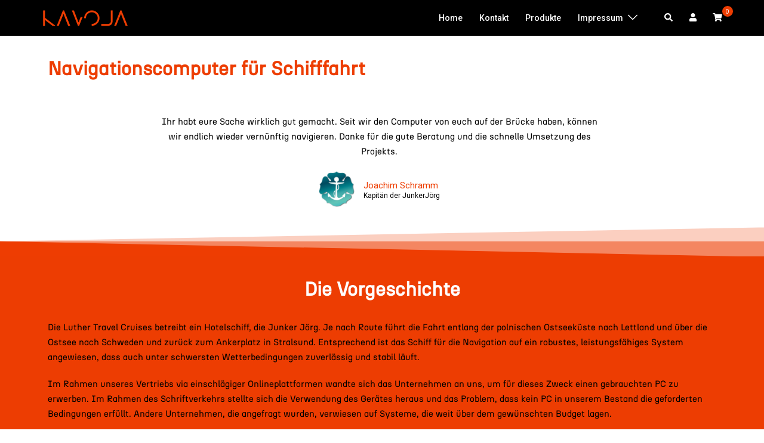

--- FILE ---
content_type: text/css
request_url: https://kavoja.com/wp-content/themes/sydney-child/style.css?ver=1.0.0
body_size: 459
content:
/*
 Theme Name:   Thorgers Theme
 Theme URI:    https://kavoja.com/
 Description:  Sydney Theme
 Author:       Thorger Jansen
 Author URI:   https://kavoja.com/h
 Template:     sydney
 Version:      1.0.0
 License:      -
 License URI:  https://kavoja.com/h
 Tags:         child
 Text Domain:  sydney-child
*/

/* Vossis Irgendwas */
.sydney-social-row i {
    font-size: 50px;
}
.sydney-social-row a,
.sydney-social-row i {
    width: auto;
}
.sydney-social-row i:before {
    position: static;
}

.sydney-progress .elementor-progress-wrapper {
    height: 10px;
    line-height: 1;
}
.sydney-progress .elementor-progress-percentage {
    font-size: 16px;
    position: relative;
    top: -30px;
}
.sydney-progress .elementor-progress-bar {
    height: 100%;
}
.sydney-progress .elementor-title {
    display: block;
    margin-bottom: 10px;
}
.table {border-style: hidden}

/* Keine Tabellenr�nder */
td {border:none;}

div#sidebar-footer.footer-widgets.widget-area{
	padding-top: 40px;
	padding-bottom: 20px;
}

div.site-info.container p, div.site-info.container a{
	color: white;
}

div.site-info.container a:hover{
	color: #ed3d02;
}


.site-footer{
	background-color: black;
}

.site-footer p{
	margin-bottom: 0px;
}

span.sku_wrapper {
	display: block;
}

--- FILE ---
content_type: text/css
request_url: https://kavoja.com/wp-content/themes/sydney-child/style.css?ver=20221019
body_size: 459
content:
/*
 Theme Name:   Thorgers Theme
 Theme URI:    https://kavoja.com/
 Description:  Sydney Theme
 Author:       Thorger Jansen
 Author URI:   https://kavoja.com/h
 Template:     sydney
 Version:      1.0.0
 License:      -
 License URI:  https://kavoja.com/h
 Tags:         child
 Text Domain:  sydney-child
*/

/* Vossis Irgendwas */
.sydney-social-row i {
    font-size: 50px;
}
.sydney-social-row a,
.sydney-social-row i {
    width: auto;
}
.sydney-social-row i:before {
    position: static;
}

.sydney-progress .elementor-progress-wrapper {
    height: 10px;
    line-height: 1;
}
.sydney-progress .elementor-progress-percentage {
    font-size: 16px;
    position: relative;
    top: -30px;
}
.sydney-progress .elementor-progress-bar {
    height: 100%;
}
.sydney-progress .elementor-title {
    display: block;
    margin-bottom: 10px;
}
.table {border-style: hidden}

/* Keine Tabellenr�nder */
td {border:none;}

div#sidebar-footer.footer-widgets.widget-area{
	padding-top: 40px;
	padding-bottom: 20px;
}

div.site-info.container p, div.site-info.container a{
	color: white;
}

div.site-info.container a:hover{
	color: #ed3d02;
}


.site-footer{
	background-color: black;
}

.site-footer p{
	margin-bottom: 0px;
}

span.sku_wrapper {
	display: block;
}

--- FILE ---
content_type: text/css
request_url: https://kavoja.com/wp-content/uploads/elementor/css/post-1720.css?ver=1677151163
body_size: 1438
content:
.elementor-1720 .elementor-element.elementor-element-67c83dd > .elementor-shape-bottom .elementor-shape-fill{fill:#ED3D02;}.elementor-1720 .elementor-element.elementor-element-67c83dd > .elementor-shape-bottom svg{width:calc(100% + 1.3px);height:50px;}.elementor-1720 .elementor-element.elementor-element-73e9462{--spacer-size:10px;}.elementor-1720 .elementor-element.elementor-element-73c7688 .elementor-heading-title{color:#ED3D02;font-family:"N27", Sans-serif;}.elementor-1720 .elementor-element.elementor-element-2b19aef{--spacer-size:10px;}.elementor-1720 .elementor-element.elementor-element-7d8800b .elementor-testimonial-wrapper{text-align:center;}.elementor-1720 .elementor-element.elementor-element-7d8800b .elementor-testimonial-content{color:#000000;font-family:"N27", Sans-serif;font-size:15px;}.elementor-1720 .elementor-element.elementor-element-7d8800b .elementor-testimonial-name{color:#ED3D02;font-family:"Roboto", Sans-serif;font-size:15px;}.elementor-1720 .elementor-element.elementor-element-7d8800b .elementor-testimonial-job{color:#000000;font-family:"Roboto", Sans-serif;font-size:12px;}.elementor-1720 .elementor-element.elementor-element-3d5e73f{--spacer-size:60px;}.elementor-1720 .elementor-element.elementor-element-943c2a3:not(.elementor-motion-effects-element-type-background), .elementor-1720 .elementor-element.elementor-element-943c2a3 > .elementor-motion-effects-container > .elementor-motion-effects-layer{background-color:#ED3D02;}.elementor-1720 .elementor-element.elementor-element-943c2a3{transition:background 0.3s, border 0.3s, border-radius 0.3s, box-shadow 0.3s;}.elementor-1720 .elementor-element.elementor-element-943c2a3 > .elementor-background-overlay{transition:background 0.3s, border-radius 0.3s, opacity 0.3s;}.elementor-1720 .elementor-element.elementor-element-cb64bb4{--spacer-size:10px;}.elementor-1720 .elementor-element.elementor-element-20e9f8a{text-align:center;}.elementor-1720 .elementor-element.elementor-element-20e9f8a .elementor-heading-title{color:#FFFFFF;font-family:"N27", Sans-serif;}.elementor-1720 .elementor-element.elementor-element-74ab4fb{color:#000000;font-family:"N27", Sans-serif;font-size:15px;}.elementor-1720 .elementor-element.elementor-element-c13f750:not(.elementor-motion-effects-element-type-background), .elementor-1720 .elementor-element.elementor-element-c13f750 > .elementor-motion-effects-container > .elementor-motion-effects-layer{background-color:#FFFFFF;}.elementor-1720 .elementor-element.elementor-element-c13f750{transition:background 0.3s, border 0.3s, border-radius 0.3s, box-shadow 0.3s;}.elementor-1720 .elementor-element.elementor-element-c13f750 > .elementor-background-overlay{transition:background 0.3s, border-radius 0.3s, opacity 0.3s;}.elementor-1720 .elementor-element.elementor-element-c13f750 > .elementor-shape-top .elementor-shape-fill{fill:#ED3D02;}.elementor-1720 .elementor-element.elementor-element-c13f750 > .elementor-shape-top svg{height:50px;}.elementor-1720 .elementor-element.elementor-element-c13f750 > .elementor-shape-bottom .elementor-shape-fill{fill:#ED3D02;}.elementor-1720 .elementor-element.elementor-element-c13f750 > .elementor-shape-bottom svg{height:50px;}.elementor-1720 .elementor-element.elementor-element-883e61f{--spacer-size:25px;}.elementor-1720 .elementor-element.elementor-element-08ee506{text-align:center;}.elementor-1720 .elementor-element.elementor-element-08ee506 .elementor-heading-title{color:#ED3D02;font-family:"N27", Sans-serif;}.elementor-1720 .elementor-element.elementor-element-b93d047{color:#000000;font-family:"N27", Sans-serif;font-size:15px;}.elementor-1720 .elementor-element.elementor-element-733a684{--spacer-size:25px;}.elementor-1720 .elementor-element.elementor-element-8265103:not(.elementor-motion-effects-element-type-background), .elementor-1720 .elementor-element.elementor-element-8265103 > .elementor-motion-effects-container > .elementor-motion-effects-layer{background-color:#ED3D02;}.elementor-1720 .elementor-element.elementor-element-8265103{transition:background 0.3s, border 0.3s, border-radius 0.3s, box-shadow 0.3s;}.elementor-1720 .elementor-element.elementor-element-8265103 > .elementor-background-overlay{transition:background 0.3s, border-radius 0.3s, opacity 0.3s;}.elementor-1720 .elementor-element.elementor-element-8265103 > .elementor-shape-top .elementor-shape-fill{fill:#ED3D02;}.elementor-1720 .elementor-element.elementor-element-8265103 > .elementor-shape-top svg{height:50px;}.elementor-1720 .elementor-element.elementor-element-8c3ef1f.elementor-view-stacked .elementor-icon{background-color:#FFFFFF;}.elementor-1720 .elementor-element.elementor-element-8c3ef1f.elementor-view-framed .elementor-icon, .elementor-1720 .elementor-element.elementor-element-8c3ef1f.elementor-view-default .elementor-icon{fill:#FFFFFF;color:#FFFFFF;border-color:#FFFFFF;}.elementor-1720 .elementor-element.elementor-element-8c3ef1f{--icon-box-icon-margin:15px;}.elementor-1720 .elementor-element.elementor-element-8c3ef1f .elementor-icon{font-size:35px;}.elementor-1720 .elementor-element.elementor-element-8c3ef1f .elementor-icon-box-wrapper{text-align:left;}.elementor-1720 .elementor-element.elementor-element-8c3ef1f .elementor-icon-box-title{margin-bottom:0px;color:#000000;-webkit-text-stroke-color:#000;stroke:#000;}.elementor-1720 .elementor-element.elementor-element-8c3ef1f .elementor-icon-box-title, .elementor-1720 .elementor-element.elementor-element-8c3ef1f .elementor-icon-box-title a{font-family:"N27", Sans-serif;font-size:15px;}.elementor-1720 .elementor-element.elementor-element-8839d2b.elementor-view-stacked .elementor-icon{background-color:#FFFFFF;}.elementor-1720 .elementor-element.elementor-element-8839d2b.elementor-view-framed .elementor-icon, .elementor-1720 .elementor-element.elementor-element-8839d2b.elementor-view-default .elementor-icon{fill:#FFFFFF;color:#FFFFFF;border-color:#FFFFFF;}.elementor-1720 .elementor-element.elementor-element-8839d2b{--icon-box-icon-margin:15px;}.elementor-1720 .elementor-element.elementor-element-8839d2b .elementor-icon{font-size:35px;}.elementor-1720 .elementor-element.elementor-element-8839d2b .elementor-icon-box-wrapper{text-align:left;}.elementor-1720 .elementor-element.elementor-element-8839d2b .elementor-icon-box-title{margin-bottom:0px;color:#000000;-webkit-text-stroke-color:#000;stroke:#000;}.elementor-1720 .elementor-element.elementor-element-8839d2b .elementor-icon-box-title, .elementor-1720 .elementor-element.elementor-element-8839d2b .elementor-icon-box-title a{font-family:"N27", Sans-serif;font-size:15px;}.elementor-1720 .elementor-element.elementor-element-780eb66.elementor-view-stacked .elementor-icon{background-color:#FFFFFF;}.elementor-1720 .elementor-element.elementor-element-780eb66.elementor-view-framed .elementor-icon, .elementor-1720 .elementor-element.elementor-element-780eb66.elementor-view-default .elementor-icon{fill:#FFFFFF;color:#FFFFFF;border-color:#FFFFFF;}.elementor-1720 .elementor-element.elementor-element-780eb66{--icon-box-icon-margin:15px;}.elementor-1720 .elementor-element.elementor-element-780eb66 .elementor-icon{font-size:35px;}.elementor-1720 .elementor-element.elementor-element-780eb66 .elementor-icon-box-wrapper{text-align:left;}.elementor-1720 .elementor-element.elementor-element-780eb66 .elementor-icon-box-title{margin-bottom:0px;color:#000000;-webkit-text-stroke-color:#000;stroke:#000;}.elementor-1720 .elementor-element.elementor-element-780eb66 .elementor-icon-box-title, .elementor-1720 .elementor-element.elementor-element-780eb66 .elementor-icon-box-title a{font-family:"N27", Sans-serif;font-size:15px;}.elementor-1720 .elementor-element.elementor-element-bb2dd15.elementor-view-stacked .elementor-icon{background-color:#FFFFFF;}.elementor-1720 .elementor-element.elementor-element-bb2dd15.elementor-view-framed .elementor-icon, .elementor-1720 .elementor-element.elementor-element-bb2dd15.elementor-view-default .elementor-icon{fill:#FFFFFF;color:#FFFFFF;border-color:#FFFFFF;}.elementor-1720 .elementor-element.elementor-element-bb2dd15{--icon-box-icon-margin:15px;}.elementor-1720 .elementor-element.elementor-element-bb2dd15 .elementor-icon{font-size:35px;}.elementor-1720 .elementor-element.elementor-element-bb2dd15 .elementor-icon-box-wrapper{text-align:left;}.elementor-1720 .elementor-element.elementor-element-bb2dd15 .elementor-icon-box-title{margin-bottom:0px;color:#000000;-webkit-text-stroke-color:#000;stroke:#000;}.elementor-1720 .elementor-element.elementor-element-bb2dd15 .elementor-icon-box-title, .elementor-1720 .elementor-element.elementor-element-bb2dd15 .elementor-icon-box-title a{font-family:"N27", Sans-serif;font-size:15px;}.elementor-1720 .elementor-element.elementor-element-aa95a2c.elementor-view-stacked .elementor-icon{background-color:#FFFFFF;}.elementor-1720 .elementor-element.elementor-element-aa95a2c.elementor-view-framed .elementor-icon, .elementor-1720 .elementor-element.elementor-element-aa95a2c.elementor-view-default .elementor-icon{fill:#FFFFFF;color:#FFFFFF;border-color:#FFFFFF;}.elementor-1720 .elementor-element.elementor-element-aa95a2c{--icon-box-icon-margin:15px;}.elementor-1720 .elementor-element.elementor-element-aa95a2c .elementor-icon{font-size:35px;}.elementor-1720 .elementor-element.elementor-element-aa95a2c .elementor-icon-box-wrapper{text-align:left;}.elementor-1720 .elementor-element.elementor-element-aa95a2c .elementor-icon-box-title{margin-bottom:0px;color:#000000;-webkit-text-stroke-color:#000;stroke:#000;}.elementor-1720 .elementor-element.elementor-element-aa95a2c .elementor-icon-box-title, .elementor-1720 .elementor-element.elementor-element-aa95a2c .elementor-icon-box-title a{font-family:"N27", Sans-serif;font-size:15px;}.elementor-1720 .elementor-element.elementor-element-45c8d8a.elementor-view-stacked .elementor-icon{background-color:#FFFFFF;}.elementor-1720 .elementor-element.elementor-element-45c8d8a.elementor-view-framed .elementor-icon, .elementor-1720 .elementor-element.elementor-element-45c8d8a.elementor-view-default .elementor-icon{fill:#FFFFFF;color:#FFFFFF;border-color:#FFFFFF;}.elementor-1720 .elementor-element.elementor-element-45c8d8a{--icon-box-icon-margin:15px;}.elementor-1720 .elementor-element.elementor-element-45c8d8a .elementor-icon{font-size:35px;}.elementor-1720 .elementor-element.elementor-element-45c8d8a .elementor-icon-box-wrapper{text-align:left;}.elementor-1720 .elementor-element.elementor-element-45c8d8a .elementor-icon-box-title{margin-bottom:0px;color:#000000;-webkit-text-stroke-color:#000;stroke:#000;}.elementor-1720 .elementor-element.elementor-element-45c8d8a .elementor-icon-box-title, .elementor-1720 .elementor-element.elementor-element-45c8d8a .elementor-icon-box-title a{font-family:"N27", Sans-serif;font-size:15px;}.elementor-1720 .elementor-element.elementor-element-c57afd8.elementor-view-stacked .elementor-icon{background-color:#FFFFFF;}.elementor-1720 .elementor-element.elementor-element-c57afd8.elementor-view-framed .elementor-icon, .elementor-1720 .elementor-element.elementor-element-c57afd8.elementor-view-default .elementor-icon{fill:#FFFFFF;color:#FFFFFF;border-color:#FFFFFF;}.elementor-1720 .elementor-element.elementor-element-c57afd8{--icon-box-icon-margin:15px;}.elementor-1720 .elementor-element.elementor-element-c57afd8 .elementor-icon{font-size:35px;}.elementor-1720 .elementor-element.elementor-element-c57afd8 .elementor-icon-box-wrapper{text-align:left;}.elementor-1720 .elementor-element.elementor-element-c57afd8 .elementor-icon-box-title{margin-bottom:0px;color:#000000;-webkit-text-stroke-color:#000;stroke:#000;}.elementor-1720 .elementor-element.elementor-element-c57afd8 .elementor-icon-box-title, .elementor-1720 .elementor-element.elementor-element-c57afd8 .elementor-icon-box-title a{font-family:"N27", Sans-serif;font-size:15px;}.elementor-1720 .elementor-element.elementor-element-aa28f1c{color:#000000;font-family:"N27", Sans-serif;font-size:15px;}.elementor-bc-flex-widget .elementor-1720 .elementor-element.elementor-element-e1208af.elementor-column .elementor-column-wrap{align-items:center;}.elementor-1720 .elementor-element.elementor-element-e1208af.elementor-column.elementor-element[data-element_type="column"] > .elementor-column-wrap.elementor-element-populated > .elementor-widget-wrap{align-content:center;align-items:center;}.elementor-1720 .elementor-element.elementor-element-c530c6c .elementor-heading-title{color:#FFFFFF;font-family:"N27", Sans-serif;}.elementor-1720 .elementor-element.elementor-element-919c201 .elementor-button{font-family:"N27", Sans-serif;font-size:15px;fill:#ED3D02;color:#ED3D02;background-color:#FFFFFF;border-style:solid;border-width:1px 1px 1px 1px;border-color:#FFFFFF;border-radius:10px 10px 10px 10px;}.elementor-1720 .elementor-element.elementor-element-919c201 .elementor-button:hover, .elementor-1720 .elementor-element.elementor-element-919c201 .elementor-button:focus{color:#FFFFFF;background-color:#ED3D02;}.elementor-1720 .elementor-element.elementor-element-919c201 .elementor-button:hover svg, .elementor-1720 .elementor-element.elementor-element-919c201 .elementor-button:focus svg{fill:#FFFFFF;}.elementor-1720 .elementor-element.elementor-element-d786fe3 > .elementor-shape-top .elementor-shape-fill{fill:#ED3D02;}.elementor-1720 .elementor-element.elementor-element-d786fe3 > .elementor-shape-top svg{height:50px;}body.elementor-page-1720:not(.elementor-motion-effects-element-type-background), body.elementor-page-1720 > .elementor-motion-effects-container > .elementor-motion-effects-layer{background-color:#FFFFFF;}@media(min-width:768px){.elementor-1720 .elementor-element.elementor-element-fdd9756{width:15.029%;}.elementor-1720 .elementor-element.elementor-element-262a2cd{width:69.161%;}.elementor-1720 .elementor-element.elementor-element-c69a029{width:14.995%;}.elementor-1720 .elementor-element.elementor-element-6b13de9{width:61.339%;}.elementor-1720 .elementor-element.elementor-element-0814040{width:38.618%;}.elementor-1720 .elementor-element.elementor-element-ad674b0{width:32.632%;}.elementor-1720 .elementor-element.elementor-element-00d0e1f{width:67.368%;}.elementor-1720 .elementor-element.elementor-element-e1208af{width:58.689%;}.elementor-1720 .elementor-element.elementor-element-9af2287{width:41.178%;}}/* Start Custom Fonts CSS */@font-face {
	font-family: 'N27';
	font-style: normal;
	font-weight: normal;
	font-display: auto;
	src: url('https://kavoja.com/wp-content/uploads/2022/08/n27-regular-webfont.woff2') format('woff2'),
		url('https://kavoja.com/wp-content/uploads/2022/08/n27-regular-webfont.woff') format('woff'),
		url('https://kavoja.com/wp-content/uploads/2022/08/n27-regular-webfont.ttf') format('truetype');
}
/* End Custom Fonts CSS */